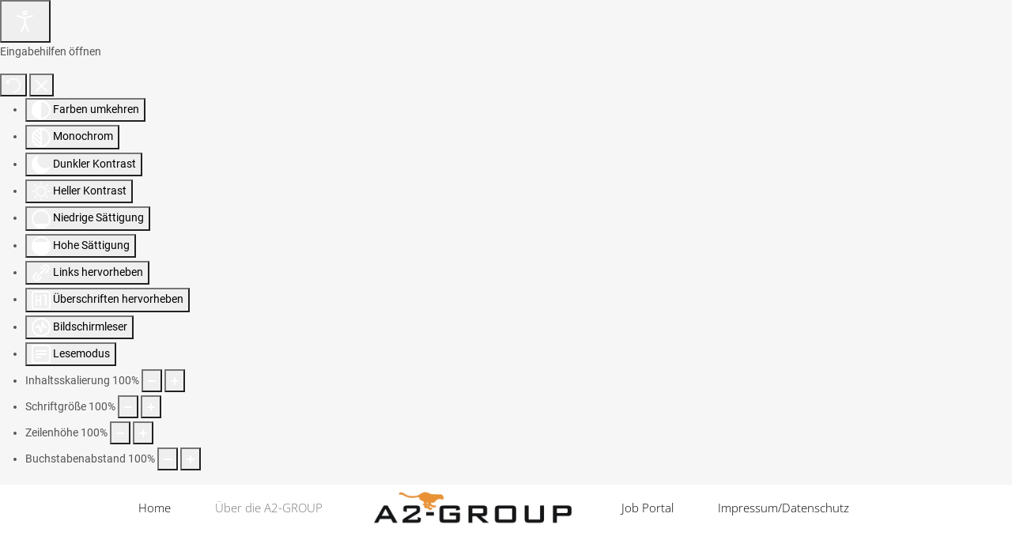

--- FILE ---
content_type: text/html; charset=utf-8
request_url: https://a2group.de/a2-group/unternehmensbereiche.html
body_size: 12543
content:
<!DOCTYPE html>
<html lang="de-de" dir="ltr" data-bs-theme="auto">

<head>
   <meta http-equiv="X-UA-Compatible" content="IE=edge" /><meta name="viewport" content="width=device-width, initial-scale=1" /><meta name="HandheldFriendly" content="true" /><meta name="mobile-web-app-capable" content="YES" /> <!-- document meta -->
   <meta charset="utf-8">
	<meta name="rights" content="Copyright by A2-GROUP KG">
	<meta name="author" content="A2-GROUP KG">
	<meta name="description" content="Die A2-GROUP KG verfügt über fünf Unternehmensbereiche, in denen wir uns spezialisiert haben, Direktvermittlung, Engineering, Office, Industrial und Medical.">
	<meta name="generator" content="Joomla! - Open Source Content Management">
	<title>A2-GROUP KG – Wissen, in welchen Bereichen man stark ist.....</title>
<link href="/images/A2-Group/branding/favicon-new.png?8d72d7" rel="shortcut icon" type="image/png" sizes="any">
	<!-- Deaktiviert von JT - ALDEF: <link href="https://fonts.gstatic.com?8d72d7" rel="preconnect"> -->
	<link href="/media/plg_system_jtaldef/index/css/1e34d4c4cb7e12e2695b2d5352eb9382.css?b098607e4169c6866e5cc29bcb396cf0" rel="stylesheet" data-jtaldef-processed="2.0.11"/>
	<link href="/media/plg_system_jtaldef/index/css/fontawesome-v7.0.0-all.css?56cd32b0a598f1dd29828b1065673d40" rel="stylesheet" data-jtaldef-processed="2.0.11"/>
	<link href="/media/astroid/css/debug.css?8d72d7" rel="stylesheet" data-jtaldef-processed="2.0.11"/>
	<link href="https://unpkg.com/lenis@1.3.8/dist/lenis.css?8d72d7" rel="stylesheet" data-jtaldef-processed="2.0.11"/>
	<link href="/media/templates/site/tp_interior/css/compiled-ce1409e8220a34b1305420f2eea11ce9.css?8d72d7" rel="stylesheet" data-jtaldef-processed="2.0.11"/>
	<link href="/media/templates/site/tp_interior/css/compiled-b2e35f19702fe788522545ed4d4ff345.css?8d72d7" rel="stylesheet" data-jtaldef-processed="2.0.11"/>
	<link href="/media/vendor/joomla-custom-elements/css/joomla-alert.min.css?0.4.1" rel="stylesheet" data-jtaldef-processed="2.0.11"/>
	<link href="https://a2group.de/plugins/system/uikit3/css/uikit.css" rel="stylesheet" data-jtaldef-processed="2.0.11">
	<link href="/plugins/system/djaccessibility/module/assets/css/accessibility.css?1.15" rel="stylesheet" data-jtaldef-processed="2.0.11">
	<link href="/media/plg_system_jtaldef/index/css/c2342ea7d512d121196595314563f5ed.css?2599e7cf9fb2fc506c395c83ed3a4e78" rel="stylesheet" data-jtaldef-processed="2.0.11">
	<style>#fi-61b9f1168f37cc48296773{margin-bottom:30px}@media (max-width: 575.98px) {#fi-61b9f1168f37cc48296773{margin-bottom:30px}}</style>
	<style>.djacc { font-family: Roboto, sans-serif; }</style>
	<style>.djacc--sticky.djacc-popup { margin: 20px 20px; }</style>
<script src="/media/vendor/jquery/js/jquery.min.js?3.7.1"></script>
	<script src="/media/astroid/js/jquery.easing.min.js?8d72d7"></script>
	<script src="/media/astroid/js/megamenu.min.js?8d72d7"></script>
	<script src="/media/astroid/js/jquery.hoverIntent.min.js?8d72d7"></script>
	<script src="/media/astroid/js/offcanvas.min.js?8d72d7"></script>
	<script src="/media/astroid/js/mobilemenu.min.js?8d72d7"></script>
	<script src="https://unpkg.com/lenis@1.3.8/dist/lenis.min.js?8d72d7"></script>
	<script src="/media/astroid/js/script.min.js?8d72d7"></script>
	<script src="/media/astroid/js/debug.min.js?8d72d7"></script>
	<script src="/media/mod_menu/js/menu.min.js?8d72d7" type="module"></script>
	<script type="application/json" class="joomla-script-options new">{"joomla.jtext":{"ERROR":"Fehler","MESSAGE":"Nachricht","NOTICE":"Hinweis","WARNING":"Warnung","JCLOSE":"Schließen","JOK":"OK","JOPEN":"Öffnen"},"system.paths":{"root":"","rootFull":"https:\/\/a2group.de\/","base":"","baseFull":"https:\/\/a2group.de\/"},"csrf.token":"20b1f20ae2411b7c871131ec35e53762"}</script>
	<script src="/media/system/js/core.min.js?a3d8f8"></script>
	<script src="/media/vendor/bootstrap/js/tab.min.js?5.3.8" type="module"></script>
	<script src="/media/system/js/messages.min.js?9a4811" type="module"></script>
	<script src="https://a2group.de/plugins/system/uikit3/js/uikit.js" data-jtaldef-processed="2.0.11"></script>
	<script src="https://a2group.de/plugins/system/uikit3/js/uikit-icons.js" data-jtaldef-processed="2.0.11"></script>
	<script src="/plugins/system/djaccessibility/module/assets/js/accessibility.min.js?1.15" data-jtaldef-processed="2.0.11"></script>
	<script>const initSmoothScrollingGSAP = () => {const lenis = new Lenis({duration: 0.367});lenis.on('scroll', ScrollTrigger.update);gsap.ticker.add((time)=>{lenis.raf(time * 1000)});gsap.ticker.lagSmoothing(0);};const initSmoothScrolling = () => {const lenis = new Lenis({duration: 0.367});function raf(time) {lenis.raf(time);requestAnimationFrame(raf);}requestAnimationFrame(raf);};if (typeof ScrollTrigger !== 'undefined') {initSmoothScrollingGSAP()} else {initSmoothScrolling()}</script>
	<script>var TEMPLATE_HASH = "ee63b93c43530093bb6b498884b57b52", ASTROID_COLOR_MODE ="auto";</script>
	<script type="application/ld+json">{"@context":"https://schema.org","@graph":[{"@type":"Organization","@id":"https://a2group.de/#/schema/Organization/base","name":"A2-GROUP KG","url":"https://a2group.de/"},{"@type":"WebSite","@id":"https://a2group.de/#/schema/WebSite/base","url":"https://a2group.de/","name":"A2-GROUP KG","publisher":{"@id":"https://a2group.de/#/schema/Organization/base"}},{"@type":"WebPage","@id":"https://a2group.de/#/schema/WebPage/base","url":"https://a2group.de/a2-group/unternehmensbereiche.html","name":"A2-GROUP KG – Wissen, in welchen Bereichen man stark ist.....","description":"Die A2-GROUP KG verfügt über fünf Unternehmensbereiche, in denen wir uns spezialisiert haben, Direktvermittlung, Engineering, Office, Industrial und Medical.","isPartOf":{"@id":"https://a2group.de/#/schema/WebSite/base"},"about":{"@id":"https://a2group.de/#/schema/Organization/base"},"inLanguage":"de-DE"},{"@type":"Article","@id":"https://a2group.de/#/schema/com_content/article/22","name":"Wissen, in welchen Bereichen man stark ist.....","headline":"Wissen, in welchen Bereichen man stark ist.....","inLanguage":"de-DE","isPartOf":{"@id":"https://a2group.de/#/schema/WebPage/base"}}]}</script>
	<script>new DJAccessibility( {"cms":"joomla","yootheme":false,"position":"sticky","mobile_position":"sticky","layout":"popup","mobile_layout":"popup","align_position_popup":"top right","align_position_toolbar":"top center","align_mobile_position":"bottom right","breakpoint":"767","direction":"top left","space":"1","version":"dmVyc2lvbnBybw==","speech_pitch":"1","speech_rate":"1","speech_volume":"1","ajax_url":"?option=com_ajax&plugin=Djaccessibility&format=raw"} )</script>
 <!-- joomla head -->
    <!-- head styles -->
    <!-- head scripts -->
</head> <!-- document head -->

<body class="site astroid-framework com-content view-article layout-default itemid-235 guest-user astroid-header-stacked-seperated unternehmensbereiche-alias tp-style-12 de-DE ltr"><section class="djacc djacc-container djacc-popup djacc--hidden djacc--dark djacc--top-right">
			<button class="djacc__openbtn djacc__openbtn--default" aria-label="Eingabehilfen öffnen" title="Eingabehilfen öffnen">
			<svg xmlns="http://www.w3.org/2000/svg" width="48" height="48" viewBox="0 0 48 48">
				<path d="M1480.443,27.01l-3.891-7.51-3.89,7.51a1,1,0,0,1-.89.54,1.073,1.073,0,0,1-.46-.11,1,1,0,0,1-.43-1.35l4.67-9V10.21l-8.81-2.34a1,1,0,1,1,.51-1.93l9.3,2.47,9.3-2.47a1,1,0,0,1,.509,1.93l-8.81,2.34V17.09l4.66,9a1,1,0,1,1-1.769.92ZM1473.583,3a3,3,0,1,1,3,3A3,3,0,0,1,1473.583,3Zm2,0a1,1,0,1,0,1-1A1,1,0,0,0,1475.583,3Z" transform="translate(-1453 10.217)" fill="#fff"/>
			</svg>
		</button>
		<div class="djacc__panel">
		<div class="djacc__header">
			<p class="djacc__title">Eingabehilfen öffnen</p>
			<button class="djacc__reset" aria-label="Zurücksetzen" title="Zurücksetzen">
				<svg xmlns="http://www.w3.org/2000/svg" width="18" height="18" viewBox="0 0 18 18">
					<path d="M9,18a.75.75,0,0,1,0-1.5,7.5,7.5,0,1,0,0-15A7.531,7.531,0,0,0,2.507,5.25H3.75a.75.75,0,0,1,0,1.5h-3A.75.75,0,0,1,0,6V3A.75.75,0,0,1,1.5,3V4.019A9.089,9.089,0,0,1,2.636,2.636,9,9,0,0,1,15.364,15.365,8.94,8.94,0,0,1,9,18Z" fill="#fff"/>
				</svg>
			</button>
			<button class="djacc__close" aria-label="Eingabehilfen schließen" title="Eingabehilfen schließen">
				<svg xmlns="http://www.w3.org/2000/svg" width="14.828" height="14.828" viewBox="0 0 14.828 14.828">
					<g transform="translate(-1842.883 -1004.883)">
						<line x2="12" y2="12" transform="translate(1844.297 1006.297)" fill="none" stroke="#fff" stroke-linecap="round" stroke-width="2"/>
						<line x1="12" y2="12" transform="translate(1844.297 1006.297)" fill="none" stroke="#fff" stroke-linecap="round" stroke-width="2"/>
					</g>
				</svg>
			</button>
		</div>
		<ul class="djacc__list">
			<li class="djacc__item djacc__item--contrast">
				<button class="djacc__btn djacc__btn--invert-colors" title="Farben umkehren">
					<svg xmlns="http://www.w3.org/2000/svg" width="24" height="24" viewBox="0 0 24 24">
						<g fill="none" stroke="#fff" stroke-width="2">
							<circle cx="12" cy="12" r="12" stroke="none"/>
							<circle cx="12" cy="12" r="11" fill="none"/>
						</g>
						<path d="M0,12A12,12,0,0,1,12,0V24A12,12,0,0,1,0,12Z" fill="#fff"/>
					</svg>
					<span class="djacc_btn-label">Farben umkehren</span>
				</button>
			</li>
			<li class="djacc__item djacc__item--contrast">
				<button class="djacc__btn djacc__btn--monochrome" title="Monochrom">
					<svg xmlns="http://www.w3.org/2000/svg" width="24" height="24" viewBox="0 0 24 24">
						<g fill="none" stroke="#fff" stroke-width="2">
							<circle cx="12" cy="12" r="12" stroke="none"/>
							<circle cx="12" cy="12" r="11" fill="none"/>
						</g>
						<line y2="21" transform="translate(12 1.5)" fill="none" stroke="#fff" stroke-linecap="round" stroke-width="2"/>
						<path d="M5.853,7.267a12.041,12.041,0,0,1,1.625-1.2l6.3,6.3v2.829Z" transform="translate(-0.778 -4.278)" fill="#fff"/>
						<path d="M3.2,6.333A12.006,12.006,0,0,1,4.314,4.622l9.464,9.464v2.829Z" transform="translate(-0.778)" fill="#fff"/>
						<path d="M1.823,10.959a11.953,11.953,0,0,1,.45-2.378l11.506,11.5v2.829Z" transform="translate(-0.778)" fill="#fff"/>
					</svg>
					<span class="djacc_btn-label">Monochrom</span>
				</button>
			</li>
			<li class="djacc__item djacc__item--contrast">
				<button class="djacc__btn djacc__btn--dark-contrast" title="Dunkler Kontrast">
					<svg xmlns="http://www.w3.org/2000/svg" width="24" height="24" viewBox="0 0 24 24">
						<path d="M12,27A12,12,0,0,1,9.638,3.232a10,10,0,0,0,14.13,14.13A12,12,0,0,1,12,27Z" transform="translate(0 -3.232)" fill="#fff"/>
					</svg>
					<span class="djacc_btn-label">Dunkler Kontrast</span>
				</button>
			</li>
			<li class="djacc__item djacc__item--contrast">
				<button class="djacc__btn djacc__btn--light-contrast" title="Heller Kontrast">
					<svg xmlns="http://www.w3.org/2000/svg" width="24" height="24" viewBox="0 0 32 32">
						<g transform="translate(7 7)" fill="none" stroke="#fff" stroke-width="2">
							<circle cx="9" cy="9" r="9" stroke="none"/>
							<circle cx="9" cy="9" r="8" fill="none"/>
						</g>
						<rect width="2" height="5" rx="1" transform="translate(15)" fill="#fff"/>
						<rect width="2" height="5" rx="1" transform="translate(26.607 3.979) rotate(45)" fill="#fff"/>
						<rect width="2" height="5" rx="1" transform="translate(32 15) rotate(90)" fill="#fff"/>
						<rect width="2" height="5" rx="1" transform="translate(28.021 26.607) rotate(135)" fill="#fff"/>
						<rect width="2" height="5" rx="1" transform="translate(15 27)" fill="#fff"/>
						<rect width="2" height="5" rx="1" transform="translate(7.515 23.071) rotate(45)" fill="#fff"/>
						<rect width="2" height="5" rx="1" transform="translate(5 15) rotate(90)" fill="#fff"/>
						<rect width="2" height="5" rx="1" transform="translate(8.929 7.515) rotate(135)" fill="#fff"/>
					</svg>
					<span class="djacc_btn-label">Heller Kontrast</span>
				</button>
			</li>
			
			<li class="djacc__item djacc__item--contrast">
				<button class="djacc__btn djacc__btn--low-saturation" title="Niedrige Sättigung">
					<svg xmlns="http://www.w3.org/2000/svg" width="24" height="24" viewBox="0 0 24 24">
						<g fill="none" stroke="#fff" stroke-width="2">
							<circle cx="12" cy="12" r="12" stroke="none"/>
							<circle cx="12" cy="12" r="11" fill="none"/>
						</g>
						<path d="M0,12A12,12,0,0,1,6,1.6V22.394A12,12,0,0,1,0,12Z" transform="translate(0 24) rotate(-90)" fill="#fff"/>
					</svg>
					<span class="djacc_btn-label">Niedrige Sättigung</span>
				</button>
			</li>
			<li class="djacc__item djacc__item--contrast">
				<button class="djacc__btn djacc__btn--high-saturation" title="Hohe Sättigung">
					<svg xmlns="http://www.w3.org/2000/svg" width="24" height="24" viewBox="0 0 24 24">
						<g fill="none" stroke="#fff" stroke-width="2">
							<circle cx="12" cy="12" r="12" stroke="none"/>
							<circle cx="12" cy="12" r="11" fill="none"/>
						</g>
						<path d="M0,12A12.006,12.006,0,0,1,17,1.088V22.911A12.006,12.006,0,0,1,0,12Z" transform="translate(0 24) rotate(-90)" fill="#fff"/>
					</svg>
					<span class="djacc_btn-label">Hohe Sättigung</span>
				</button>
			</li>
			<li class="djacc__item">
				<button class="djacc__btn djacc__btn--highlight-links" title="Links hervorheben">
					<svg xmlns="http://www.w3.org/2000/svg" width="24" height="24" viewBox="0 0 24 24">
						<rect width="24" height="24" fill="none"/>
						<path d="M3.535,21.92a5.005,5.005,0,0,1,0-7.071L6.364,12.02a1,1,0,0,1,1.415,1.413L4.95,16.263a3,3,0,0,0,4.243,4.243l2.828-2.828h0a1,1,0,1,1,1.414,1.415L10.607,21.92a5,5,0,0,1-7.072,0Zm2.829-2.828a1,1,0,0,1,0-1.415L17.678,6.364a1,1,0,1,1,1.415,1.414L7.779,19.092a1,1,0,0,1-1.415,0Zm11.314-5.657a1,1,0,0,1,0-1.413l2.829-2.829A3,3,0,1,0,16.263,4.95L13.436,7.777h0a1,1,0,0,1-1.414-1.414l2.828-2.829a5,5,0,1,1,7.071,7.071l-2.828,2.828a1,1,0,0,1-1.415,0Z" transform="translate(-0.728 -0.728)" fill="#fff"/>
					</svg>
					<span class="djacc_btn-label">Links hervorheben</span>
				</button>
			</li>
			<li class="djacc__item">
				<button class="djacc__btn djacc__btn--highlight-titles" title="Überschriften hervorheben">
					<svg xmlns="http://www.w3.org/2000/svg" width="24" height="24" viewBox="0 0 24 24">
						<rect width="2" height="14" rx="1" transform="translate(5 5)" fill="#fff"/>
						<rect width="2" height="14" rx="1" transform="translate(10 5)" fill="#fff"/>
						<rect width="2" height="14" rx="1" transform="translate(17 5)" fill="#fff"/>
						<rect width="2" height="7" rx="1" transform="translate(12 11) rotate(90)" fill="#fff"/>
						<rect width="2" height="5" rx="1" transform="translate(19 5) rotate(90)" fill="#fff"/>
						<g fill="none" stroke="#fff" stroke-width="2">
							<rect width="24" height="24" rx="4" stroke="none"/>
							<rect x="1" y="1" width="22" height="22" rx="3" fill="none"/>
						</g>
					</svg>
					<span class="djacc_btn-label">Überschriften hervorheben</span>
				</button>
			</li>
			<li class="djacc__item">
				<button class="djacc__btn djacc__btn--screen-reader" title="Bildschirmleser">
					<svg xmlns="http://www.w3.org/2000/svg" width="24" height="24" viewBox="0 0 24 24">
						<g fill="none" stroke="#fff" stroke-width="2">
							<circle cx="12" cy="12" r="12" stroke="none"/>
							<circle cx="12" cy="12" r="11" fill="none"/>
						</g>
						<path d="M2907.964,170h1.91l1.369-2.584,2.951,8.363,2.5-11.585L2919,170h2.132" transform="translate(-2902.548 -158)" fill="none" stroke="#fff" stroke-linecap="round" stroke-linejoin="round" stroke-width="2"/>
					</svg>
					<span class="djacc_btn-label">Bildschirmleser</span>
				</button>
			</li>
			<li class="djacc__item">
				<button class="djacc__btn djacc__btn--read-mode" title="Lesemodus" data-label="Disable Read mode">
					<svg xmlns="http://www.w3.org/2000/svg" width="24" height="24" viewBox="0 0 24 24">
						<g fill="none" stroke="#fff" stroke-width="2">
							<rect width="24" height="24" rx="4" stroke="none"/>
							<rect x="1" y="1" width="22" height="22" rx="3" fill="none"/>
						</g>
						<rect width="14" height="2" rx="1" transform="translate(5 7)" fill="#fff"/>
						<rect width="14" height="2" rx="1" transform="translate(5 11)" fill="#fff"/>
						<rect width="7" height="2" rx="1" transform="translate(5 15)" fill="#fff"/>
					</svg>
					<span class="djacc_btn-label">Lesemodus</span>
				</button>
			</li>
			<li class="djacc__item djacc__item--full">
				<span class="djacc__arrows djacc__arrows--zoom">
					<span class="djacc__label">Inhaltsskalierung</span>
					<span class="djacc__bar"></span>
					<span class="djacc__size">100<span class="djacc__percent">%</span></span>
					<button class="djacc__dec" aria-label="Inhaltsgröße verringern" title="Inhaltsgröße verringern">
						<svg xmlns="http://www.w3.org/2000/svg" width="10" height="2" viewBox="0 0 10 2">
							<g transform="translate(1 1)">
								<line x1="8" fill="none" stroke="#fff" stroke-linecap="round" stroke-width="2"/>
							</g>
						</svg>
					</button>
					<button class="djacc__inc" aria-label="Inhaltsgröße erhöhen" title="Inhaltsgröße erhöhen">
						<svg xmlns="http://www.w3.org/2000/svg" width="10" height="10" viewBox="0 0 10 10">
							<g transform="translate(1 1)">
								<line y2="8" transform="translate(4)" fill="none" stroke="#fff" stroke-linecap="round" stroke-width="2"/>
								<line x1="8" transform="translate(0 4)" fill="none" stroke="#fff" stroke-linecap="round" stroke-width="2"/>
							</g>
						</svg>
					</button>
				</span>
			</li>
			<li class="djacc__item djacc__item--full">
				<span class="djacc__arrows djacc__arrows--font-size">
					<span class="djacc__label">Schriftgröße</span>
					<span class="djacc__bar"></span>
					<span class="djacc__size">100<span class="djacc__percent">%</span></span>
					<button class="djacc__dec" aria-label="Schriftgröße verringern" title="Schriftgröße verringern">
						<svg xmlns="http://www.w3.org/2000/svg" width="10" height="2" viewBox="0 0 10 2">
							<g transform="translate(1 1)">
								<line x1="8" fill="none" stroke="#fff" stroke-linecap="round" stroke-width="2"/>
							</g>
						</svg>
					</button>
					<button class="djacc__inc" aria-label="Schriftgröße vergrößern" title="Schriftgröße vergrößern">
						<svg xmlns="http://www.w3.org/2000/svg" width="10" height="10" viewBox="0 0 10 10">
							<g transform="translate(1 1)">
								<line y2="8" transform="translate(4)" fill="none" stroke="#fff" stroke-linecap="round" stroke-width="2"/>
								<line x1="8" transform="translate(0 4)" fill="none" stroke="#fff" stroke-linecap="round" stroke-width="2"/>
							</g>
						</svg>
					</button>
				</span>
			</li>
			<li class="djacc__item djacc__item--full">
				<span class="djacc__arrows djacc__arrows--line-height">
					<span class="djacc__label">Zeilenhöhe</span>
					<span class="djacc__bar"></span>
					<span class="djacc__size">100<span class="djacc__percent">%</span></span>
					<button class="djacc__dec" aria-label="Zeilenhöhe verringern" title="Zeilenhöhe verringern">
						<svg xmlns="http://www.w3.org/2000/svg" width="10" height="2" viewBox="0 0 10 2">
							<g transform="translate(1 1)">
								<line x1="8" fill="none" stroke="#fff" stroke-linecap="round" stroke-width="2"/>
							</g>
						</svg>
					</button>
					<button class="djacc__inc" aria-label="Zeilenhöhe vergrößern" title="Zeilenhöhe vergrößern">
						<svg xmlns="http://www.w3.org/2000/svg" width="10" height="10" viewBox="0 0 10 10">
							<g transform="translate(1 1)">
								<line y2="8" transform="translate(4)" fill="none" stroke="#fff" stroke-linecap="round" stroke-width="2"/>
								<line x1="8" transform="translate(0 4)" fill="none" stroke="#fff" stroke-linecap="round" stroke-width="2"/>
							</g>
						</svg>
					</button>
				</span>
			</li>
			<li class="djacc__item djacc__item--full">
				<span class="djacc__arrows djacc__arrows--letter-spacing">
					<span class="djacc__label">Buchstabenabstand</span>
					<span class="djacc__bar"></span>
					<span class="djacc__size">100<span class="djacc__percent">%</span></span>
					<button class="djacc__dec" aria-label="Buchstabvenabstand verringern" title="Buchstabvenabstand verringern">
						<svg xmlns="http://www.w3.org/2000/svg" width="10" height="2" viewBox="0 0 10 2">
							<g transform="translate(1 1)">
								<line x1="8" fill="none" stroke="#fff" stroke-linecap="round" stroke-width="2"/>
							</g>
						</svg>
					</button>
					<button class="djacc__inc" aria-label="Buchstabenabstand erhöhen" title="Buchstabenabstand erhöhen">
						<svg xmlns="http://www.w3.org/2000/svg" width="10" height="10" viewBox="0 0 10 10">
							<g transform="translate(1 1)">
								<line y2="8" transform="translate(4)" fill="none" stroke="#fff" stroke-linecap="round" stroke-width="2"/>
								<line x1="8" transform="translate(0 4)" fill="none" stroke="#fff" stroke-linecap="round" stroke-width="2"/>
							</g>
						</svg>
					</button>
				</span>
			</li>
					</ul>
			</div>
</section>
   <!-- astroid container -->
<div class="astroid-container">
        <!-- astroid content -->
    <div class="astroid-content">
                <!-- astroid layout -->
        <div class="astroid-layout astroid-layout-wide">
                        <!-- astroid wrapper -->
            <div class="astroid-wrapper">
                                <div class="astroid-section astroid-header-section" id="hs-i0r950axa"><div class="astroid-row row no-gutters gx-0" id="ar-rruz47iv5"><div class="astroid-column col-lg-12" id="ac-m3l819ab3"><div class="astroid-module-position" id="h-tmj7xjtce"><header id="astroid-header" class="astroid-header astroid-stacked-header astroid-stacked-seperated-header">
   <div class="d-flex">
      <div class="header-stacked-section d-flex justify-content-between flex-column w-100">
                     <div data-megamenu data-megamenu-class=".has-megamenu" data-megamenu-content-class=".megamenu-container" data-dropdown-arrow="true" data-header-offset="true" data-transition-speed="300" data-megamenu-animation="fade" data-easing="linear" data-astroid-trigger="hover" data-megamenu-submenu-class=".nav-submenu" class="astroid-stacked-seperated-menu header-stacked-inner w-100 d-flex justify-content-center">
               <div class="d-flex d-lg-none justify-content-start"><div class="header-mobilemenu-trigger burger-menu-button align-self-center" data-offcanvas="#astroid-mobilemenu" data-effect="mobilemenu-slide"><button aria-label="Mobile Menu Toggle" class="button" type="button"><span class="box"><span class="inner"><span class="visually-hidden">Mobile Menu Toggle</span></span></span></button></div></div><div class="d-flex w-100 align-items-center justify-content-center"><div class="d-lg-none"><!-- logo starts -->
    <!-- image logo starts -->
        <div class="logo-wrapper astroid-logo">
                <a target="_self" class="astroid-logo astroid-logo-image d-flex align-items-center" href="https://a2group.de/" aria-label="A2-GROUP KG">
                                <img src="https://a2group.de/images/A2-Group/branding/A2-GROUPLogoklein.png" alt="A2-GROUP KG" class="astroid-logo-default" />                                    
            <img src="https://a2group.de/images/A2-Group/branding/A2-GROUPLogomini.png" alt="A2-GROUP KG" class="astroid-logo-mobile" />                            </a>
            </div>
    <!-- image logo ends -->
<!-- logo ends --></div><nav class=" astroid-nav-wraper align-self-center px-2 d-none d-lg-block w-100" aria-label="stacked menu"><ul class="nav astroid-nav justify-content-center d-flex align-items-center"><li data-position="right" class="nav-item nav-item-id-101 nav-item-level-1 nav-item-default"><!--menu link starts-->
<a href="/" title="Home" class="as-menu-item nav-link-item-id-101 nav-link item-link-component item-level-1" data-drop-action="hover">
   <span class="nav-title">
               <i class="fas fa-home"></i>
                                          <span class="nav-title-text">Home</span>                              </span>
   </a>
<!--menu link ends--></li><li data-position="right" class="nav-item nav-item-id-102 nav-item-level-1 nav-item-active nav-item-deeper nav-item-parent has-megamenu nav-item-dropdown"><!--menu link starts-->
<a href="#" title="Über die A2-GROUP" class="as-menu-item nav-link-item-id-102 nav-link active megamenu-item-link item-link-heading item-level-1" data-drop-action="hover">
   <span class="nav-title">
               <i class="fab fa-accusoft"></i>
                                          <span class="nav-title-text">Über die A2-GROUP</span>                                                <i class="fas fa-chevron-down nav-item-caret"></i>
                  </span>
   </a>
<!--menu link ends--><div class="megamenu-container nav-submenu-container nav-item-level-1"><ul class="nav-submenu" style="width:250px"><li data-position="right" class="nav-item-submenu nav-item-id-278 nav-item-level-2"><!--menu link starts-->
<a href="/job-portal.html" title="Job Portal" class="as-menu-item nav-link-item-id-278 item-link-alias item-level-2" data-drop-action="hover">
   <span class="nav-title">
                                          <span class="nav-title-text">Job Portal</span>                              </span>
   </a>
<!--menu link ends--></li><li data-position="right" class="nav-item-submenu nav-item-id-237 nav-item-level-2"><!--menu link starts-->
<a href="/fuer-bewerber.html" title="Für Bewerber/innen" class="as-menu-item nav-link-item-id-237 item-link-alias item-level-2" data-drop-action="hover">
   <span class="nav-title">
                                          <span class="nav-title-text">Für Bewerber/innen</span>                              </span>
   </a>
<!--menu link ends--></li><li data-position="left" class="nav-item-submenu nav-item-id-542 nav-item-level-2"><!--menu link starts-->
<a href="/personalbedarf-melden.html" title="Personalbedarf melden" class="as-menu-item nav-link-item-id-542 item-link-alias item-level-2" data-drop-action="hover">
   <span class="nav-title">
                                          <span class="nav-title-text">Personalbedarf melden</span>                              </span>
   </a>
<!--menu link ends--></li><li data-position="right" class="nav-item-submenu nav-item-id-236 nav-item-level-2"><!--menu link starts-->
<a href="/fuer-unternehmen.html" title="Für Unternehmen" class="as-menu-item nav-link-item-id-236 item-link-alias item-level-2" data-drop-action="hover">
   <span class="nav-title">
                                          <span class="nav-title-text">Für Unternehmen</span>                              </span>
   </a>
<!--menu link ends--></li><li data-position="right" class="nav-item-submenu nav-item-id-235 nav-item-level-2 nav-item-current nav-item-active"><!--menu link starts-->
<a href="/unternehmensbereiche.html" title="Unternehmensbereiche" class="as-menu-item nav-link-item-id-235 active item-link-alias item-level-2" data-drop-action="hover">
   <span class="nav-title">
                                          <span class="nav-title-text">Unternehmensbereiche</span>                              </span>
   </a>
<!--menu link ends--></li><li data-position="right" class="nav-item-submenu nav-item-id-103 nav-item-level-2 nav-item-divider nav-item-deeper nav-item-parent nav-item-dropdown"><!--menu link starts-->
<a href="#" title="Was die A2-GROUP ausmacht" class="as-menu-item nav-link-item-id-103 megamenu-item-link item-link-separator item-level-2" data-drop-action="hover">
   <span class="nav-title">
                                          <span class="nav-title-text">Was die A2-GROUP ausmacht</span>                                    <i class="fas fa-chevron-right nav-item-caret"></i>
         </span>
   </a>
<!--menu link ends--><ul class="nav-submenu" style="width:250px"><li data-position="right" class="nav-item-submenu nav-item-id-113 nav-item-level-3"><!--menu link starts-->
<a href="/was-die-a2-group-ausmacht/a2-praesenz.html" title="A2-Präsenz" class="as-menu-item nav-link-item-id-113 item-link-alias item-level-3" data-drop-action="hover">
   <span class="nav-title">
               <i class="fas fa-mobile-screen"></i>
                                          <span class="nav-title-text">A2-Präsenz</span>                              </span>
         <small class="nav-subtitle">Zur richtigen Zeit, am richtigem Ort.</small>
   </a>
<!--menu link ends--></li><li data-position="right" class="nav-item-submenu nav-item-id-122 nav-item-level-3"><!--menu link starts-->
<a href="/was-die-a2-group-ausmacht/a2-qualitaet.html" title="A2-Qualität" class="as-menu-item nav-link-item-id-122 item-link-alias item-level-3" data-drop-action="hover">
   <span class="nav-title">
               <i class="far fa-thumbs-up"></i>
                                          <span class="nav-title-text">A2-Qualität</span>                              </span>
         <small class="nav-subtitle">Wir übertreffen an uns gestellte Anforderungen.</small>
   </a>
<!--menu link ends--></li><li data-position="right" class="nav-item-submenu nav-item-id-123 nav-item-level-3"><!--menu link starts-->
<a href="/was-die-a2-group-ausmacht/a2-multiplikator.html" title="A2-Multiplikator" class="as-menu-item nav-link-item-id-123 item-link-alias item-level-3" data-drop-action="hover">
   <span class="nav-title">
               <i class="far fa-clone"></i>
                                          <span class="nav-title-text">A2-Multiplikator</span>                              </span>
         <small class="nav-subtitle">Chancen mit nur einem Kontakt multiplizieren.</small>
   </a>
<!--menu link ends--></li><li data-position="right" class="nav-item-submenu nav-item-id-104 nav-item-level-3"><!--menu link starts-->
<a href="/was-die-a2-group-ausmacht/a2-instrumente.html" title="A2-Instrumente" class="as-menu-item nav-link-item-id-104 item-link-alias item-level-3" data-drop-action="hover">
   <span class="nav-title">
               <i class="fas fa-hammer"></i>
                                          <span class="nav-title-text">A2-Instrumente</span>                              </span>
         <small class="nav-subtitle">Die richtigen Werkzeuge für Ihren Erfolg.</small>
   </a>
<!--menu link ends--></li></ul></li><li data-position="right" class="nav-item-submenu nav-item-id-239 nav-item-level-2"><!--menu link starts-->
<a href="/gvp-tarifbroschuere.html" title="GVP-Tarifbroschüre" class="as-menu-item nav-link-item-id-239 item-link-alias item-level-2" data-drop-action="hover">
   <span class="nav-title">
                                          <span class="nav-title-text">GVP-Tarifbroschüre</span>                              </span>
   </a>
<!--menu link ends--></li><li data-position="right" class="nav-item-submenu nav-item-id-231 nav-item-level-2"><!--menu link starts-->
<a href="/kontakt.html" title="Kontakt / Map" class="as-menu-item nav-link-item-id-231 item-link-alias item-level-2" data-drop-action="hover">
   <span class="nav-title">
                                          <span class="nav-title-text">Kontakt / Map</span>                              </span>
   </a>
<!--menu link ends--></li><li data-position="right" class="nav-item-submenu nav-item-id-290 nav-item-level-2"><!--menu link starts-->
<a href="https://a2group.de/images/A2-GROUP_KG_in_1_Minute.mp4" title="Die A2-GROUP in nur 1 Minute" class="as-menu-item nav-link-item-id-290 item-link-url item-level-2" target="_blank" rel="noopener noreferrer" data-drop-action="hover">
   <span class="nav-title">
                                          <span class="nav-title-text">Die A2-GROUP in nur 1 Minute</span>                              </span>
   </a>
<!--menu link ends--></li></ul></div></li><li class="nav-item nav-stacked-logo text-center px-4"><!-- logo starts -->
    <!-- image logo starts -->
        <div class="logo-wrapper astroid-logo">
                <a target="_self" class="astroid-logo astroid-logo-image d-flex align-items-center" href="https://a2group.de/" aria-label="A2-GROUP KG">
                                <img src="https://a2group.de/images/A2-Group/branding/A2-GROUPLogoklein.png" alt="A2-GROUP KG" class="astroid-logo-default" />                                    
            <img src="https://a2group.de/images/A2-Group/branding/A2-GROUPLogomini.png" alt="A2-GROUP KG" class="astroid-logo-mobile" />                            </a>
            </div>
    <!-- image logo ends -->
<!-- logo ends --></li><li data-position="right" class="nav-item nav-item-id-127 nav-item-level-1"><!--menu link starts-->
<a href="/job-portal.html" title="Job Portal" class="as-menu-item nav-link-item-id-127 nav-link item-link-alias item-level-1" data-drop-action="hover">
   <span class="nav-title">
               <i class="fas fa-cog"></i>
                                          <span class="nav-title-text">Job Portal</span>                              </span>
   </a>
<!--menu link ends--></li><li data-position="right" class="nav-item nav-item-id-129 nav-item-level-1 nav-item-deeper nav-item-parent has-megamenu nav-item-dropdown"><!--menu link starts-->
<a href="#" title="Impressum/Datenschutz" class="as-menu-item nav-link-item-id-129 nav-link megamenu-item-link item-link-heading item-level-1" data-drop-action="hover">
   <span class="nav-title">
               <i class="fab fa-joomla"></i>
                                          <span class="nav-title-text">Impressum/Datenschutz</span>                                                <i class="fas fa-chevron-down nav-item-caret"></i>
                  </span>
   </a>
<!--menu link ends--><div class="megamenu-container nav-submenu-container nav-item-level-1"><ul class="nav-submenu" style="width:250px"><li data-position="right" class="nav-item-submenu nav-item-id-242 nav-item-level-2"><!--menu link starts-->
<a href="/impressum-datenschutz/impressum.html" title="Impressum" class="as-menu-item nav-link-item-id-242 item-link-component item-level-2" data-drop-action="hover">
   <span class="nav-title">
                                          <span class="nav-title-text">Impressum</span>                              </span>
   </a>
<!--menu link ends--></li><li data-position="right" class="nav-item-submenu nav-item-id-243 nav-item-level-2"><!--menu link starts-->
<a href="/impressum-datenschutz/datenschutzerklaerung.html" title="Datenschutzerklärung" class="as-menu-item nav-link-item-id-243 item-link-component item-level-2" data-drop-action="hover">
   <span class="nav-title">
                                          <span class="nav-title-text">Datenschutzerklärung</span>                              </span>
   </a>
<!--menu link ends--></li></ul></div></li></ul></nav></div>                   <div class="d-flex min-w-30 justify-content-end offcanvas-button offcanvasRight">                   <div class="header-offcanvas-trigger burger-menu-button align-self-center d-block d-xl-none" data-offcanvas="#astroid-offcanvas" data-effect="st-effect-2" data-direction="offcanvasDirRight">
    <button type="button" aria-label="Off-Canvas Toggle" class="button">
        <span class="box">
            <span class="inner"><span class="visually-hidden">Off-Canvas Toggle</span></span>
        </span>
    </button>
</div>                   </div>                           </div>
                  </div>
   </div>
</header><!-- header starts -->
<header id="astroid-sticky-header" class="astroid-header astroid-header-sticky header-sticky-desktop header-static-mobile header-static-tablet d-none" data-megamenu data-megamenu-class=".has-megamenu" data-megamenu-content-class=".megamenu-container" data-dropdown-arrow="true" data-header-offset="true" data-transition-speed="300" data-megamenu-animation="fade" data-easing="linear" data-astroid-trigger="hover" data-megamenu-submenu-class=".nav-submenu">
   <div class="container d-flex flex-row justify-content-between">
      <div class="d-flex d-lg-none justify-content-start"><div class="header-mobilemenu-trigger burger-menu-button align-self-center" data-offcanvas="#astroid-mobilemenu" data-effect="mobilemenu-slide"><button aria-label="Mobile Menu Toggle" class="button" type="button"><span class="box"><span class="inner"><span class="visually-hidden">Mobile Menu Toggle</span></span></span></button></div></div>      <div class="header-left-section d-flex justify-content-start">
                    <!-- logo starts -->
    <!-- image logo starts -->
        <div class="logo-wrapper astroid-logo">
                <a target="_self" class="astroid-logo astroid-logo-image d-flex align-items-center" href="https://a2group.de/" aria-label="A2-GROUP KG">
                                            <img src="https://a2group.de/images/A2-Group/branding/A2-GROUPLogomini.png" alt="A2-GROUP KG" class="astroid-logo-sticky" />                        
            <img src="https://a2group.de/images/A2-Group/branding/A2-GROUPLogomini.png" alt="A2-GROUP KG" class="astroid-logo-mobile" />                            </a>
            </div>
    <!-- image logo ends -->
<!-- logo ends -->               </div>
                           <div class="header-right-section as-gutter-x-xl@lg d-flex min-w-30 justify-content-end flex-lg-grow-1">
            <nav class=" astroid-nav-wraper align-self-center px-3 d-none d-lg-block ml-auto" aria-label="sticky menu"><ul class="nav astroid-nav d-none d-lg-flex"><li data-position="right" class="nav-item nav-item-id-101 nav-item-level-1 nav-item-default"><!--menu link starts-->
<a href="/" title="Home" class="as-menu-item nav-link-item-id-101 nav-link item-link-component item-level-1" data-drop-action="hover">
   <span class="nav-title">
               <i class="fas fa-home"></i>
                                          <span class="nav-title-text">Home</span>                              </span>
   </a>
<!--menu link ends--></li><li data-position="right" class="nav-item nav-item-id-102 nav-item-level-1 nav-item-active nav-item-deeper nav-item-parent has-megamenu nav-item-dropdown"><!--menu link starts-->
<a href="#" title="Über die A2-GROUP" class="as-menu-item nav-link-item-id-102 nav-link active megamenu-item-link item-link-heading item-level-1" data-drop-action="hover">
   <span class="nav-title">
               <i class="fab fa-accusoft"></i>
                                          <span class="nav-title-text">Über die A2-GROUP</span>                                                <i class="fas fa-chevron-down nav-item-caret"></i>
                  </span>
   </a>
<!--menu link ends--><div class="megamenu-container nav-submenu-container nav-item-level-1"><ul class="nav-submenu" style="width:250px"><li data-position="right" class="nav-item-submenu nav-item-id-278 nav-item-level-2"><!--menu link starts-->
<a href="/job-portal.html" title="Job Portal" class="as-menu-item nav-link-item-id-278 item-link-alias item-level-2" data-drop-action="hover">
   <span class="nav-title">
                                          <span class="nav-title-text">Job Portal</span>                              </span>
   </a>
<!--menu link ends--></li><li data-position="right" class="nav-item-submenu nav-item-id-237 nav-item-level-2"><!--menu link starts-->
<a href="/fuer-bewerber.html" title="Für Bewerber/innen" class="as-menu-item nav-link-item-id-237 item-link-alias item-level-2" data-drop-action="hover">
   <span class="nav-title">
                                          <span class="nav-title-text">Für Bewerber/innen</span>                              </span>
   </a>
<!--menu link ends--></li><li data-position="left" class="nav-item-submenu nav-item-id-542 nav-item-level-2"><!--menu link starts-->
<a href="/personalbedarf-melden.html" title="Personalbedarf melden" class="as-menu-item nav-link-item-id-542 item-link-alias item-level-2" data-drop-action="hover">
   <span class="nav-title">
                                          <span class="nav-title-text">Personalbedarf melden</span>                              </span>
   </a>
<!--menu link ends--></li><li data-position="right" class="nav-item-submenu nav-item-id-236 nav-item-level-2"><!--menu link starts-->
<a href="/fuer-unternehmen.html" title="Für Unternehmen" class="as-menu-item nav-link-item-id-236 item-link-alias item-level-2" data-drop-action="hover">
   <span class="nav-title">
                                          <span class="nav-title-text">Für Unternehmen</span>                              </span>
   </a>
<!--menu link ends--></li><li data-position="right" class="nav-item-submenu nav-item-id-235 nav-item-level-2 nav-item-current nav-item-active"><!--menu link starts-->
<a href="/unternehmensbereiche.html" title="Unternehmensbereiche" class="as-menu-item nav-link-item-id-235 active item-link-alias item-level-2" data-drop-action="hover">
   <span class="nav-title">
                                          <span class="nav-title-text">Unternehmensbereiche</span>                              </span>
   </a>
<!--menu link ends--></li><li data-position="right" class="nav-item-submenu nav-item-id-103 nav-item-level-2 nav-item-divider nav-item-deeper nav-item-parent nav-item-dropdown"><!--menu link starts-->
<a href="#" title="Was die A2-GROUP ausmacht" class="as-menu-item nav-link-item-id-103 megamenu-item-link item-link-separator item-level-2" data-drop-action="hover">
   <span class="nav-title">
                                          <span class="nav-title-text">Was die A2-GROUP ausmacht</span>                                    <i class="fas fa-chevron-right nav-item-caret"></i>
         </span>
   </a>
<!--menu link ends--><ul class="nav-submenu" style="width:250px"><li data-position="right" class="nav-item-submenu nav-item-id-113 nav-item-level-3"><!--menu link starts-->
<a href="/was-die-a2-group-ausmacht/a2-praesenz.html" title="A2-Präsenz" class="as-menu-item nav-link-item-id-113 item-link-alias item-level-3" data-drop-action="hover">
   <span class="nav-title">
               <i class="fas fa-mobile-screen"></i>
                                          <span class="nav-title-text">A2-Präsenz</span>                              </span>
         <small class="nav-subtitle">Zur richtigen Zeit, am richtigem Ort.</small>
   </a>
<!--menu link ends--></li><li data-position="right" class="nav-item-submenu nav-item-id-122 nav-item-level-3"><!--menu link starts-->
<a href="/was-die-a2-group-ausmacht/a2-qualitaet.html" title="A2-Qualität" class="as-menu-item nav-link-item-id-122 item-link-alias item-level-3" data-drop-action="hover">
   <span class="nav-title">
               <i class="far fa-thumbs-up"></i>
                                          <span class="nav-title-text">A2-Qualität</span>                              </span>
         <small class="nav-subtitle">Wir übertreffen an uns gestellte Anforderungen.</small>
   </a>
<!--menu link ends--></li><li data-position="right" class="nav-item-submenu nav-item-id-123 nav-item-level-3"><!--menu link starts-->
<a href="/was-die-a2-group-ausmacht/a2-multiplikator.html" title="A2-Multiplikator" class="as-menu-item nav-link-item-id-123 item-link-alias item-level-3" data-drop-action="hover">
   <span class="nav-title">
               <i class="far fa-clone"></i>
                                          <span class="nav-title-text">A2-Multiplikator</span>                              </span>
         <small class="nav-subtitle">Chancen mit nur einem Kontakt multiplizieren.</small>
   </a>
<!--menu link ends--></li><li data-position="right" class="nav-item-submenu nav-item-id-104 nav-item-level-3"><!--menu link starts-->
<a href="/was-die-a2-group-ausmacht/a2-instrumente.html" title="A2-Instrumente" class="as-menu-item nav-link-item-id-104 item-link-alias item-level-3" data-drop-action="hover">
   <span class="nav-title">
               <i class="fas fa-hammer"></i>
                                          <span class="nav-title-text">A2-Instrumente</span>                              </span>
         <small class="nav-subtitle">Die richtigen Werkzeuge für Ihren Erfolg.</small>
   </a>
<!--menu link ends--></li></ul></li><li data-position="right" class="nav-item-submenu nav-item-id-239 nav-item-level-2"><!--menu link starts-->
<a href="/gvp-tarifbroschuere.html" title="GVP-Tarifbroschüre" class="as-menu-item nav-link-item-id-239 item-link-alias item-level-2" data-drop-action="hover">
   <span class="nav-title">
                                          <span class="nav-title-text">GVP-Tarifbroschüre</span>                              </span>
   </a>
<!--menu link ends--></li><li data-position="right" class="nav-item-submenu nav-item-id-231 nav-item-level-2"><!--menu link starts-->
<a href="/kontakt.html" title="Kontakt / Map" class="as-menu-item nav-link-item-id-231 item-link-alias item-level-2" data-drop-action="hover">
   <span class="nav-title">
                                          <span class="nav-title-text">Kontakt / Map</span>                              </span>
   </a>
<!--menu link ends--></li><li data-position="right" class="nav-item-submenu nav-item-id-290 nav-item-level-2"><!--menu link starts-->
<a href="https://a2group.de/images/A2-GROUP_KG_in_1_Minute.mp4" title="Die A2-GROUP in nur 1 Minute" class="as-menu-item nav-link-item-id-290 item-link-url item-level-2" target="_blank" rel="noopener noreferrer" data-drop-action="hover">
   <span class="nav-title">
                                          <span class="nav-title-text">Die A2-GROUP in nur 1 Minute</span>                              </span>
   </a>
<!--menu link ends--></li></ul></div></li><li data-position="right" class="nav-item nav-item-id-127 nav-item-level-1"><!--menu link starts-->
<a href="/job-portal.html" title="Job Portal" class="as-menu-item nav-link-item-id-127 nav-link item-link-alias item-level-1" data-drop-action="hover">
   <span class="nav-title">
               <i class="fas fa-cog"></i>
                                          <span class="nav-title-text">Job Portal</span>                              </span>
   </a>
<!--menu link ends--></li><li data-position="right" class="nav-item nav-item-id-129 nav-item-level-1 nav-item-deeper nav-item-parent has-megamenu nav-item-dropdown"><!--menu link starts-->
<a href="#" title="Impressum/Datenschutz" class="as-menu-item nav-link-item-id-129 nav-link megamenu-item-link item-link-heading item-level-1" data-drop-action="hover">
   <span class="nav-title">
               <i class="fab fa-joomla"></i>
                                          <span class="nav-title-text">Impressum/Datenschutz</span>                                                <i class="fas fa-chevron-down nav-item-caret"></i>
                  </span>
   </a>
<!--menu link ends--><div class="megamenu-container nav-submenu-container nav-item-level-1"><ul class="nav-submenu" style="width:250px"><li data-position="right" class="nav-item-submenu nav-item-id-242 nav-item-level-2"><!--menu link starts-->
<a href="/impressum-datenschutz/impressum.html" title="Impressum" class="as-menu-item nav-link-item-id-242 item-link-component item-level-2" data-drop-action="hover">
   <span class="nav-title">
                                          <span class="nav-title-text">Impressum</span>                              </span>
   </a>
<!--menu link ends--></li><li data-position="right" class="nav-item-submenu nav-item-id-243 nav-item-level-2"><!--menu link starts-->
<a href="/impressum-datenschutz/datenschutzerklaerung.html" title="Datenschutzerklärung" class="as-menu-item nav-link-item-id-243 item-link-component item-level-2" data-drop-action="hover">
   <span class="nav-title">
                                          <span class="nav-title-text">Datenschutzerklärung</span>                              </span>
   </a>
<!--menu link ends--></li></ul></div></li></ul></nav>                                          <div class="d-flex offcanvas-button offcanvasRight">                 <div class="header-offcanvas-trigger burger-menu-button align-self-center d-block d-xl-none" data-offcanvas="#astroid-offcanvas" data-effect="st-effect-2" data-direction="offcanvasDirRight">
    <button type="button" aria-label="Off-Canvas Toggle" class="button">
        <span class="box">
            <span class="inner"><span class="visually-hidden">Off-Canvas Toggle</span></span>
        </span>
    </button>
</div>                 </div>                      </div>
         </div>
</header>
<!-- header ends --></div></div></div></div><div class="astroid-section astroid-component-section" id="main"><div class="container"><div class="astroid-row row" id="ar-1528971561366"><div class="astroid-column col-lg-6 col-lg-12" id="ac-1528971561366"><div class="astroid-message" id="m-1528971711775"><div id="system-message-container" aria-live="polite"></div>
</div><div class="astroid-component" id="ca-1529739248826"><main class="astroid-component-area">
   <div class="com-content-article item-page" itemscope itemtype="https://schema.org/Article"><meta itemprop="inLanguage" content="de-DE"><div class="astroid-section" id="as-61b5cf11613cc086185689"><div class="astroid-row row no-gutters gx-0" id="ar-61b5cf11613cc033152637"><div class="astroid-column col-lg-12 col-md-12 col-sm-12 col-12" id="ac-61b5cf11613cc030930660"><div class="astroid-article-title" id="t-61b9bb50c0a7c455878112"><h1>Wissen, in welchen Bereichen man stark ist.....</h1></div><div class="astroid-article-full-image" id="fi-61b9f1168f37cc48296773">
</div><div class="astroid-article-text" id="awt-61bae20c0d2cf499628496"><p>Die A2-GROUP KG verfügt über fünf Unternehmensbereiche, in denen wir uns spezialisiert haben. Dabei verfügen wir über umfangreiches Know-how und Erfahrung in jedem dieser Geschäftsbereiche. Unsere spezialisierten Teams sind bestrebt, die individuellen Anforderungen unserer Kunden zu verstehen und maßgeschneiderte Lösungen anzubieten, um ihren Erfolg sicherzustellen.</p>
<p>Zu den Geschäftsbereichen zählen die</p>
<p><span style="font-size: 14pt;"><strong><span style="color: #fa7800;">A2-Direct<br /></span></strong></span></p>
<p>Durch unseren Geschäftsbereich &gt; <span style="color: #fa7800;"><strong>Direct </strong></span>&lt; bieten wir Kundenunternehmen eine direkte Personalvermittlung von qualifizierten Kandidaten/innen für sämtliche Bereiche innerhalb der A2-GROUP KG.</p>
<p><span style="font-size: 14pt;"><strong><span style="color: #fa7800;">A2-Engineering<br /></span></strong></span></p>
<p>Im Bereich &gt; <span style="color: #fa7800;"><strong>Engineering </strong></span>&lt; unterstützen wir Kundenunternehmen bei der Rekrutierung von Fach- und Führungskräften mit technischem oder kaufmännischem Hintergrund. Unser Talentpool umfasst beispielsweise Diplom-Ingenieure/innen, Diplom-Kaufleute, Techniker/innen, Programmierer/innen, Informatiker/innen und Administratoren/innen.</p>
<p><span style="font-size: 14pt;"><span style="color: #fa7800;"><strong>A2-Office</strong></span></span></p>
<p>Im Geschäftsbereich &gt; <span style="color: #fa7800;"><strong>Office </strong></span>&lt; bieten wir umfassende Unterstützung für kaufmännische Tätigkeiten. Unsere Expertise erstreckt sich auf Bereiche wie Sachbearbeitung, Einkauf, Assistenz und allgemeine Bürotätigkeiten.</p>
<p><span style="font-size: 14pt;"><strong><span style="color: #fa7800;">A2-Industrial</span></strong></span></p>
<p>Unser Geschäftsbereich &gt; <span style="color: #fa7800;"><strong>Industria</strong>l</span> &lt; ist darauf spezialisiert, Industrieunternehmen mit qualifizierten gewerblichen Fachkräften zu unterstützen. Wir vermitteln erfahrene Mitarbeiter/innen und Führungskräfte mit entsprechender Ausbildung.</p>
<p><span style="font-size: 14pt;"><strong><span style="color: #fa7800;">A2-Medical</span></strong></span></p>
<p>Im Bereich &gt; <span style="color: #fa7800;"><strong>Medical</strong></span> &lt; stehen wir Kundenunternehmen im sozialmedizinischen Bereich und im Gesundheitswesen zur Seite. Unsere Experten vermitteln Führungskräfte wie Heim- oder Pflegedienstleitungen sowie deren Stellvertretungen.</p> </div></div></div></div></div>
</main></div></div></div></div></div><div class="astroid-section Bottom D" id="bd-yuhhtiu0i"><div class="container"><div class="astroid-row row" id="ar-fsmwxrmc2"><div class="astroid-column col-lg-4" id="ac-mr7db5qp9"><div class="astroid-module-position  headline-border-primary headline-bullet" id="mp-xghycft9k"><div class="bottom-d-1-position moduletable ">
            <h3 class="module-title">Hilfreiche Links</h3>        
<div id="mod-custom151" class="mod-custom custom">
    <ul>
<li><a href="https://www.a2group.de/job-portal.html" title="Job Portal">Job Portal</a></li>
<li><a href="https://www.a2group.de/fuer-bewerber.html" title="Für Bewerber/innen">Für Bewerber/innen</a></li>
<li><a href="/?Itemid=236" title="A2-Group Für Unternehmen">Für Unternehmen</a></li>
<li><a href="/a2-group/unternehmensbereiche.html" title="A2-Group Unternehmensbereiche">Unternehmensbereiche</a></li>
<li><a href="/impressum-datenschutz/datenschutzerklaerung.html" title="Hinweis zur Datenschutzerklärung DSGVO">Hinweis zur Datenschutzerklärung DSGVO</a></li>
</ul>
<p>&nbsp;</p></div>
</div></div></div><div class="astroid-column col-lg-4  headline-border-primary headline-bullet" id="ac-g5srykkk5"><div class="astroid-module-position" id="mp-pabjymtmt"><div class="bottom-d-2-position moduletable ">
            <h3 class="module-title">Kontakt / Map</h3>        
<div id="mod-custom184" class="mod-custom custom">
    <p>Sie haben Fragen zu unseren Dienstleistungen oder wollen mit uns in Kontakt treten?<br /><br />Besuchen Sie unser <strong><a href="/kontakt.html" title="Kontaktformular">Kontaktformular</a> </strong>oder schreiben Sie uns einfach eine E-Mail an<br /><a href="mailto:kontakt@a2group.de" title="E-Mail-Kontakt der A2-GROUP KG"><strong><em>kontakt[at]a2group.de</em></strong></a></p>
<p>Wir freuen uns auch auf einen Besuch von Ihnen. Unseren Standort finden Sie in unserer <a href="/kontakt.html#map" title="Standort der A2-GROUP KG"><strong>Map</strong></a>.</p></div>
</div></div></div><div class="astroid-column col-lg-4  headline-border-primary headline-bullet" id="ac-hnekxc86h"><div class="astroid-module-position" id="mp-ah0i8p2pa"><div class="bottom-d-3-position moduletable ">
            <h3 class="module-title">So erreichen Sie uns</h3>        
<div id="mod-custom185" class="mod-custom custom">
    <p>A2-GROUP KG<br />Bahnhofsplatz 1A<br />30853 Langenhagen</p>
<p>Unser Büro ist unter folgender Rufnummer erreichbar&nbsp;<br />+49 (0)511 - 51 93 54 - 0</p>
<p>Montag-Freitag:<br />08:00-17:00 Uhr<br />Samstag-Sonntag:<br />geschlossen</p></div>
</div></div></div></div></div></div><div class="astroid-section astroid-footer-section" id="f-x1wg6hr2v"><div class="container"><div class="astroid-row row" id="ar-c5haqxx8k"><div class="astroid-column col-lg-6" id="ac-oy9s3rjuf"><div class="astroid-module-position" id="f2i-w56wxu55m"><div class="footer-2-position moduletable ">
        
<div id="mod-custom187" class="mod-custom custom">
    <p><a href="/impressum-datenschutz/impressum.html">Impressum</a> | <a href="/impressum-datenschutz/datenschutzerklaerung.html">Datenschutzerklärung</a> | <a href="/kontakt.html">Kontakt</a></p></div>
</div></div></div><div class="astroid-column col-lg-6" id="ac-r8njn97h9"><div class="astroid-module-position float-right" id="c-pntbiq1iz"><div class="footer-1-position moduletable ">
        
<div id="mod-custom195" class="mod-custom custom">
    <p><span style="color: #ffffff;">© A2-Group 2023</span></p></div>
</div></div></div></div></div></div>                            </div>
            <!-- end of astroid wrapper -->
                    </div>
        <!-- end of astroid layout -->
            </div>
    <!-- end of astroid content -->
    <div class="astroid-offcanvas d-none d-init" id="astroid-offcanvas" data-lenis-prevent>
   <div class="burger-menu-button active">
    <button aria-label="Off-Canvas Toggle" type="button" class="button close-offcanvas offcanvas-close-btn">
        <span class="box">
            <span class="inner"><span class="visually-hidden">Off-Canvas Toggle</span></span>
        </span>
    </button>
</div>   <div class="astroid-offcanvas-inner">
      <div class="offcanvas-position moduletable _menu">
        <ul class="mod-menu mod-list nav flex-column ">
<li class="nav-item my-1 item-101 default"><a href="/" title="Home" > <span class="nav-title"><i class="fas fa-home"></i> Home</span></a></li><li class="nav-item my-1 item-102 active deeper parent"><span class="nav-header " ><span class="nav-title"><i class="fab fa-accusoft"></i> Über die A2-GROUP</span></span><ul class="mod-menu__sub list-unstyled small"><li class="nav-item my-1 item-278"><a href="/job-portal.html" ><span class="nav-title">Job Portal</span></a></li><li class="nav-item my-1 item-237"><a href="/fuer-bewerber.html" ><span class="nav-title">Für Bewerber/innen</span></a></li><li class="nav-item my-1 item-542"><a href="/personalbedarf-melden.html" ><span class="nav-title">Personalbedarf melden</span></a></li><li class="nav-item my-1 item-236"><a href="/fuer-unternehmen.html" ><span class="nav-title">Für Unternehmen</span></a></li><li class="nav-item my-1 item-235 current active"><a href="/unternehmensbereiche.html" ><span class="nav-title">Unternehmensbereiche</span></a></li><li class="nav-item my-1 item-103 divider deeper parent"><span class="separator " ><span class="nav-title">Was die A2-GROUP ausmacht</span></span><ul class="mod-menu__sub list-unstyled small"><li class="nav-item my-1 item-113"><a href="/was-die-a2-group-ausmacht/a2-praesenz.html" ><span class="nav-title"><i class="fas fa-mobile-screen"></i> A2-Präsenz</span><small class="nav-subtitle">Zur richtigen Zeit, am richtigem Ort.</small></a></li><li class="nav-item my-1 item-122"><a href="/was-die-a2-group-ausmacht/a2-qualitaet.html" ><span class="nav-title"><i class="far fa-thumbs-up"></i> A2-Qualität</span><small class="nav-subtitle">Wir übertreffen an uns gestellte Anforderungen.</small></a></li><li class="nav-item my-1 item-123"><a href="/was-die-a2-group-ausmacht/a2-multiplikator.html" ><span class="nav-title"><i class="far fa-clone"></i> A2-Multiplikator</span><small class="nav-subtitle">Chancen mit nur einem Kontakt multiplizieren.</small></a></li><li class="nav-item my-1 item-104"><a href="/was-die-a2-group-ausmacht/a2-instrumente.html" ><span class="nav-title"><i class="fas fa-hammer"></i> A2-Instrumente</span><small class="nav-subtitle">Die richtigen Werkzeuge für Ihren Erfolg.</small></a></li></ul></li><li class="nav-item my-1 item-239"><a href="/gvp-tarifbroschuere.html" ><span class="nav-title">GVP-Tarifbroschüre</span></a></li><li class="nav-item my-1 item-231"><a href="/kontakt.html" ><span class="nav-title">Kontakt / Map</span></a></li><li class="nav-item my-1 item-290"><a href="https://a2group.de/images/A2-GROUP_KG_in_1_Minute.mp4" target="_blank" rel="noopener noreferrer"><span class="nav-title">Die A2-GROUP in nur 1 Minute</span></a></li></ul></li><li class="nav-item my-1 item-127"><a href="/job-portal.html" ><span class="nav-title"><i class="fas fa-cog"></i> Job Portal</span></a></li><li class="nav-item my-1 item-129 deeper parent"><span class="nav-header " ><span class="nav-title"><i class="fab fa-joomla"></i> Impressum/Datenschutz</span></span><ul class="mod-menu__sub list-unstyled small"><li class="nav-item my-1 item-242"><a href="/impressum-datenschutz/impressum.html" title="Impressum" > <span class="nav-title">Impressum</span></a></li><li class="nav-item my-1 item-243"><a href="/impressum-datenschutz/datenschutzerklaerung.html" title="Datenschutzerklärung" > <span class="nav-title">Datenschutzerklärung</span></a></li></ul></li></ul>
</div>   </div>
</div><div id="astroid-mobilemenu-wrap"><div class="astroid-mobilemenu d-none d-init dir-left" data-class-prefix="astroid-mobilemenu" id="astroid-mobilemenu">
   <div class="burger-menu-button active">
      <button aria-label="Mobile Menu Toggle" type="button" class="button close-offcanvas offcanvas-close-btn">
         <span class="box">
            <span class="inner"><span class="visually-hidden">Mobile Menu Toggle</span></span>
         </span>
      </button>
   </div>
   <ul class="astroid-mobile-menu d-none"><li class="nav-item nav-item-id-101 nav-item-level-1 nav-item-default"><!--menu link starts-->
<a href="/" title="Home" class="as-menu-item nav-link-item-id-101 nav-link item-link-component item-level-1" data-drop-action="hover">
   <span class="nav-title">
               <i class="fas fa-home"></i>
                                          <span class="nav-title-text">Home</span>                              </span>
   </a>
<!--menu link ends--></li><li class="nav-item nav-item-id-102 nav-item-level-1 nav-item-active nav-item-deeper nav-item-parent has-megamenu nav-item-dropdown"><!--menu link starts-->
<a href="#" title="Über die A2-GROUP" class="as-menu-item nav-link-item-id-102 nav-link active item-link-heading item-level-1" data-drop-action="hover">
   <span class="nav-title">
               <i class="fab fa-accusoft"></i>
                                          <span class="nav-title-text">Über die A2-GROUP</span>                              </span>
   </a>
<!--menu link ends--><ul class="nav-child list-group navbar-subnav level-1"><li class="nav-item-submenu nav-item-id-278 nav-item-level-2"><!--menu link starts-->
<a href="/job-portal.html" title="Job Portal" class="as-menu-item nav-link-item-id-278 nav-link item-link-alias item-level-2" data-drop-action="hover">
   <span class="nav-title">
                                          <span class="nav-title-text">Job Portal</span>                              </span>
   </a>
<!--menu link ends--></li><li class="nav-item-submenu nav-item-id-237 nav-item-level-2"><!--menu link starts-->
<a href="/fuer-bewerber.html" title="Für Bewerber/innen" class="as-menu-item nav-link-item-id-237 nav-link item-link-alias item-level-2" data-drop-action="hover">
   <span class="nav-title">
                                          <span class="nav-title-text">Für Bewerber/innen</span>                              </span>
   </a>
<!--menu link ends--></li><li class="nav-item-submenu nav-item-id-542 nav-item-level-2"><!--menu link starts-->
<a href="/personalbedarf-melden.html" title="Personalbedarf melden" class="as-menu-item nav-link-item-id-542 nav-link item-link-alias item-level-2" data-drop-action="hover">
   <span class="nav-title">
                                          <span class="nav-title-text">Personalbedarf melden</span>                              </span>
   </a>
<!--menu link ends--></li><li class="nav-item-submenu nav-item-id-236 nav-item-level-2"><!--menu link starts-->
<a href="/fuer-unternehmen.html" title="Für Unternehmen" class="as-menu-item nav-link-item-id-236 nav-link item-link-alias item-level-2" data-drop-action="hover">
   <span class="nav-title">
                                          <span class="nav-title-text">Für Unternehmen</span>                              </span>
   </a>
<!--menu link ends--></li><li class="nav-item-submenu nav-item-id-235 nav-item-level-2 nav-item-current nav-item-active"><!--menu link starts-->
<a href="/unternehmensbereiche.html" title="Unternehmensbereiche" class="as-menu-item nav-link-item-id-235 nav-link active item-link-alias item-level-2" data-drop-action="hover">
   <span class="nav-title">
                                          <span class="nav-title-text">Unternehmensbereiche</span>                              </span>
   </a>
<!--menu link ends--></li><li class="nav-item-submenu nav-item-id-103 nav-item-level-2 nav-item-divider nav-item-deeper nav-item-parent nav-item-dropdown"><!--menu link starts-->
<a href="#" title="Was die A2-GROUP ausmacht" class="as-menu-item nav-link-item-id-103 nav-link item-link-separator item-level-2" data-drop-action="hover">
   <span class="nav-title">
                                          <span class="nav-title-text">Was die A2-GROUP ausmacht</span>                              </span>
   </a>
<!--menu link ends--><ul class="nav-child list-group navbar-subnav level-2"><li class="nav-item-submenu nav-item-id-113 nav-item-level-3"><!--menu link starts-->
<a href="/was-die-a2-group-ausmacht/a2-praesenz.html" title="A2-Präsenz" class="as-menu-item nav-link-item-id-113 nav-link item-link-alias item-level-3" data-drop-action="hover">
   <span class="nav-title">
               <i class="fas fa-mobile-screen"></i>
                                          <span class="nav-title-text">A2-Präsenz</span>                              </span>
   </a>
<!--menu link ends--></li><li class="nav-item-submenu nav-item-id-122 nav-item-level-3"><!--menu link starts-->
<a href="/was-die-a2-group-ausmacht/a2-qualitaet.html" title="A2-Qualität" class="as-menu-item nav-link-item-id-122 nav-link item-link-alias item-level-3" data-drop-action="hover">
   <span class="nav-title">
               <i class="far fa-thumbs-up"></i>
                                          <span class="nav-title-text">A2-Qualität</span>                              </span>
   </a>
<!--menu link ends--></li><li class="nav-item-submenu nav-item-id-123 nav-item-level-3"><!--menu link starts-->
<a href="/was-die-a2-group-ausmacht/a2-multiplikator.html" title="A2-Multiplikator" class="as-menu-item nav-link-item-id-123 nav-link item-link-alias item-level-3" data-drop-action="hover">
   <span class="nav-title">
               <i class="far fa-clone"></i>
                                          <span class="nav-title-text">A2-Multiplikator</span>                              </span>
   </a>
<!--menu link ends--></li><li class="nav-item-submenu nav-item-id-104 nav-item-level-3"><!--menu link starts-->
<a href="/was-die-a2-group-ausmacht/a2-instrumente.html" title="A2-Instrumente" class="as-menu-item nav-link-item-id-104 nav-link item-link-alias item-level-3" data-drop-action="hover">
   <span class="nav-title">
               <i class="fas fa-hammer"></i>
                                          <span class="nav-title-text">A2-Instrumente</span>                              </span>
   </a>
<!--menu link ends--></li></ul></li><li class="nav-item-submenu nav-item-id-239 nav-item-level-2"><!--menu link starts-->
<a href="/gvp-tarifbroschuere.html" title="GVP-Tarifbroschüre" class="as-menu-item nav-link-item-id-239 nav-link item-link-alias item-level-2" data-drop-action="hover">
   <span class="nav-title">
                                          <span class="nav-title-text">GVP-Tarifbroschüre</span>                              </span>
   </a>
<!--menu link ends--></li><li class="nav-item-submenu nav-item-id-231 nav-item-level-2"><!--menu link starts-->
<a href="/kontakt.html" title="Kontakt / Map" class="as-menu-item nav-link-item-id-231 nav-link item-link-alias item-level-2" data-drop-action="hover">
   <span class="nav-title">
                                          <span class="nav-title-text">Kontakt / Map</span>                              </span>
   </a>
<!--menu link ends--></li><li class="nav-item-submenu nav-item-id-290 nav-item-level-2"><!--menu link starts-->
<a href="https://a2group.de/images/A2-GROUP_KG_in_1_Minute.mp4" title="Die A2-GROUP in nur 1 Minute" class="as-menu-item nav-link-item-id-290 nav-link item-link-url item-level-2" target="_blank" rel="noopener noreferrer" data-drop-action="hover">
   <span class="nav-title">
                                          <span class="nav-title-text">Die A2-GROUP in nur 1 Minute</span>                              </span>
   </a>
<!--menu link ends--></li></ul></li><li class="nav-item nav-item-id-127 nav-item-level-1"><!--menu link starts-->
<a href="/job-portal.html" title="Job Portal" class="as-menu-item nav-link-item-id-127 nav-link item-link-alias item-level-1" data-drop-action="hover">
   <span class="nav-title">
               <i class="fas fa-cog"></i>
                                          <span class="nav-title-text">Job Portal</span>                              </span>
   </a>
<!--menu link ends--></li><li class="nav-item nav-item-id-129 nav-item-level-1 nav-item-deeper nav-item-parent has-megamenu nav-item-dropdown"><!--menu link starts-->
<a href="#" title="Impressum/Datenschutz" class="as-menu-item nav-link-item-id-129 nav-link item-link-heading item-level-1" data-drop-action="hover">
   <span class="nav-title">
               <i class="fab fa-joomla"></i>
                                          <span class="nav-title-text">Impressum/Datenschutz</span>                              </span>
   </a>
<!--menu link ends--><ul class="nav-child list-group navbar-subnav level-1"><li class="nav-item-submenu nav-item-id-242 nav-item-level-2"><!--menu link starts-->
<a href="/impressum-datenschutz/impressum.html" title="Impressum" class="as-menu-item nav-link-item-id-242 nav-link item-link-component item-level-2" data-drop-action="hover">
   <span class="nav-title">
                                          <span class="nav-title-text">Impressum</span>                              </span>
   </a>
<!--menu link ends--></li><li class="nav-item-submenu nav-item-id-243 nav-item-level-2"><!--menu link starts-->
<a href="/impressum-datenschutz/datenschutzerklaerung.html" title="Datenschutzerklärung" class="as-menu-item nav-link-item-id-243 nav-link item-link-component item-level-2" data-drop-action="hover">
   <span class="nav-title">
                                          <span class="nav-title-text">Datenschutzerklärung</span>                              </span>
   </a>
<!--menu link ends--></li></ul></li></ul></div>
</div></div>
<!-- end of astroid container -->
   <!-- body and layout -->
    <!-- body scripts -->
</body> <!-- document body -->

</html> <!-- document end -->

--- FILE ---
content_type: text/css
request_url: https://a2group.de/media/plg_system_jtaldef/index/css/1e34d4c4cb7e12e2695b2d5352eb9382.css?b098607e4169c6866e5cc29bcb396cf0
body_size: 3567
content:
/* Open+Sans (latin,latin-ext) */
@font-face {
	font-family: 'Open Sans';
	font-weight: 300;
	font-style: normal;
	src: url(/media/plg_system_jtaldef/index/fonts/memSYaGs126MiZpBA-UvWbX2vVnXBbObj2OVZyOOSr4dVJWUgsiH0B4uaVI.woff2) format('woff2'), url(/media/plg_system_jtaldef/index/fonts/memSYaGs126MiZpBA-UvWbX2vVnXBbObj2OVZyOOSr4dVJWUgsiH0B4uaVQ.woff) format('woff');
	font-display: swap;
}
@font-face {
	font-family: 'Open Sans';
	font-weight: 400;
	font-style: normal;
	src: url(/media/plg_system_jtaldef/index/fonts/memSYaGs126MiZpBA-UvWbX2vVnXBbObj2OVZyOOSr4dVJWUgsjZ0B4uaVI.woff2) format('woff2'), url(/media/plg_system_jtaldef/index/fonts/memSYaGs126MiZpBA-UvWbX2vVnXBbObj2OVZyOOSr4dVJWUgsjZ0B4uaVQ.woff) format('woff');
	font-display: swap;
}
@font-face {
	font-family: 'Open Sans';
	font-weight: 600;
	font-style: normal;
	src: url(/media/plg_system_jtaldef/index/fonts/memSYaGs126MiZpBA-UvWbX2vVnXBbObj2OVZyOOSr4dVJWUgsgH1x4uaVI.woff2) format('woff2'), url(/media/plg_system_jtaldef/index/fonts/memSYaGs126MiZpBA-UvWbX2vVnXBbObj2OVZyOOSr4dVJWUgsgH1x4uaVQ.woff) format('woff');
	font-display: swap;
}
@font-face {
	font-family: 'Open Sans';
	font-weight: 700;
	font-style: normal;
	src: url(/media/plg_system_jtaldef/index/fonts/memSYaGs126MiZpBA-UvWbX2vVnXBbObj2OVZyOOSr4dVJWUgsg-1x4uaVI.woff2) format('woff2'), url(/media/plg_system_jtaldef/index/fonts/memSYaGs126MiZpBA-UvWbX2vVnXBbObj2OVZyOOSr4dVJWUgsg-1x4uaVQ.woff) format('woff');
	font-display: swap;
}
@font-face {
	font-family: 'Open Sans';
	font-weight: 800;
	font-style: normal;
	src: url(/media/plg_system_jtaldef/index/fonts/memSYaGs126MiZpBA-UvWbX2vVnXBbObj2OVZyOOSr4dVJWUgshZ1x4uaVI.woff2) format('woff2'), url(/media/plg_system_jtaldef/index/fonts/memSYaGs126MiZpBA-UvWbX2vVnXBbObj2OVZyOOSr4dVJWUgshZ1x4uaVQ.woff) format('woff');
	font-display: swap;
}
@font-face {
	font-family: 'Open Sans';
	font-weight: 300;
	font-style: italic;
	src: url(/media/plg_system_jtaldef/index/fonts/memQYaGs126MiZpBA-UFUIcVXSCEkx2cmqvXlWq8tWZ0Pw86hd0Rk5hkWV4ewA.woff2) format('woff2'), url(/media/plg_system_jtaldef/index/fonts/memQYaGs126MiZpBA-UFUIcVXSCEkx2cmqvXlWq8tWZ0Pw86hd0Rk5hkWV4exg.woff) format('woff');
	font-display: swap;
}
@font-face {
	font-family: 'Open Sans';
	font-weight: 400;
	font-style: italic;
	src: url(/media/plg_system_jtaldef/index/fonts/memQYaGs126MiZpBA-UFUIcVXSCEkx2cmqvXlWq8tWZ0Pw86hd0Rk8ZkWV4ewA.woff2) format('woff2'), url(/media/plg_system_jtaldef/index/fonts/memQYaGs126MiZpBA-UFUIcVXSCEkx2cmqvXlWq8tWZ0Pw86hd0Rk8ZkWV4exg.woff) format('woff');
	font-display: swap;
}
@font-face {
	font-family: 'Open Sans';
	font-weight: 600;
	font-style: italic;
	src: url(/media/plg_system_jtaldef/index/fonts/memQYaGs126MiZpBA-UFUIcVXSCEkx2cmqvXlWq8tWZ0Pw86hd0RkxhjWV4ewA.woff2) format('woff2'), url(/media/plg_system_jtaldef/index/fonts/memQYaGs126MiZpBA-UFUIcVXSCEkx2cmqvXlWq8tWZ0Pw86hd0RkxhjWV4exg.woff) format('woff');
	font-display: swap;
}
@font-face {
	font-family: 'Open Sans';
	font-weight: 700;
	font-style: italic;
	src: url(/media/plg_system_jtaldef/index/fonts/memQYaGs126MiZpBA-UFUIcVXSCEkx2cmqvXlWq8tWZ0Pw86hd0RkyFjWV4ewA.woff2) format('woff2'), url(/media/plg_system_jtaldef/index/fonts/memQYaGs126MiZpBA-UFUIcVXSCEkx2cmqvXlWq8tWZ0Pw86hd0RkyFjWV4exg.woff) format('woff');
	font-display: swap;
}
@font-face {
	font-family: 'Open Sans';
	font-weight: 800;
	font-style: italic;
	src: url(/media/plg_system_jtaldef/index/fonts/memQYaGs126MiZpBA-UFUIcVXSCEkx2cmqvXlWq8tWZ0Pw86hd0Rk0ZjWV4ewA.woff2) format('woff2'), url(/media/plg_system_jtaldef/index/fonts/memQYaGs126MiZpBA-UFUIcVXSCEkx2cmqvXlWq8tWZ0Pw86hd0Rk0ZjWV4exg.woff) format('woff');
	font-display: swap;
}

--- FILE ---
content_type: text/css
request_url: https://a2group.de/media/templates/site/tp_interior/css/compiled-b2e35f19702fe788522545ed4d4ff345.css?8d72d7
body_size: 11336
content:
.astroid-logo > .astroid-logo-sticky{max-height:60px;}#h-tmj7xjtce{padding:0px 0px 0px 0px}#ac-m3l819ab3{padding:0px 0px 0px 0px}#ac-m3l819ab3{padding:0px 0px 0px 0px}#hs-i0r950axa{padding:0px 0px 0px 0px}#main{background-color:rgb(255, 255, 255);padding-top:3%;padding-bottom:3%}[data-bs-theme=dark] #main{background-color:rgb(255, 255, 255);}#bd-yuhhtiu0i{background-color:rgb(249, 249, 249);padding-top:3%;padding-bottom:3%}[data-bs-theme=dark] #bd-yuhhtiu0i{background-color:rgb(249, 249, 249);}#f2i-w56wxu55m{padding-top:10px;padding-bottom:10px}#c-pntbiq1iz{background-color:rgba(0, 0, 0, 0);margin-top:6px}[data-bs-theme=dark] #c-pntbiq1iz{background-color:rgba(0, 0, 0, 0);}#f-x1wg6hr2v{background-color:rgb(0, 0, 0);color:rgb(255, 255, 255);padding-top:10px;padding-bottom:10px}#f-x1wg6hr2v a{color:rgb(255, 255, 255);}#f-x1wg6hr2v a:hover{color:rgb(153, 153, 153);}[data-bs-theme=dark] #f-x1wg6hr2v{background-color:rgb(0, 0, 0);color:rgb(255, 255, 255);}[data-bs-theme=dark] #f-x1wg6hr2v a{color:rgb(255, 255, 255);}[data-bs-theme=dark] #f-x1wg6hr2v a:hover{color:rgb(153, 153, 153);}.astroid-offcanvas {width: 320px;} .astroid-offcanvas .dropdown-menus {width: 320px !important;}.st-effect-2.astroid-offcanvas-open .astroid-content{-webkit-transform:translate3d(320px, 0, 0);transform:translate3d(320px, 0, 0);}.st-effect-2.astroid-offcanvas-open .st-effect-2.astroid-offcanvas{-webkit-transform:translate3d(0%, 0, 0);transform:translate3d(0%, 0, 0);}.astroid-offcanvas-opened .astroid-wrapper{background:rgb(173, 181, 189);}.st-effect-2.astroid-offcanvas{z-index:0 !important;}.st-effect-2.astroid-offcanvas-open .st-effect-2.astroid-offcanvas{visibility: visible; -webkit-transition:-webkit-transform 0.5s;transition:transform 0.5s;}.st-effect-2.astroid-offcanvas::after{display:none;}.offcanvasDirRight .st-effect-2.astroid-offcanvas-open .astroid-content{-webkit-transform:translate3d(-320px, 0, 0);transform:translate3d(-320px, 0, 0);}.mobilemenu-slide.astroid-mobilemenu{visibility:visible;-webkit-transform:translate3d(-100%, 0, 0);transform:translate3d(-100%, 0, 0);}.mobilemenu-slide.astroid-mobilemenu-open .mobilemenu-slide.astroid-mobilemenu {visibility:visible;-webkit-transform:translate3d(0, 0, 0);transform:translate3d(0, 0, 0);}.mobilemenu-slide.astroid-mobilemenu::after{display:none;}body.astroid-framework, .body.astroid-framework{font-weight:400;text-transform:none;font-size:14px;line-height:1.7em;font-family:"Open Sans", Arial, Helvetica, sans-serif;}.astroid-framework h1, .astroid-framework .h1{font-weight:300;text-transform:none;font-size:40px;line-height:1.6em;font-family:"Open Sans", Arial, Helvetica, sans-serif;}.astroid-framework h2, .astroid-framework .h2{font-weight:300;text-transform:none;font-size:30px;line-height:1.3em;font-family:"Open Sans", Arial, Helvetica, sans-serif;}.astroid-framework h3, .astroid-framework .h3{font-weight:300;text-transform:none;font-size:24px;line-height:1.6em;font-family:"Open Sans", Arial, Helvetica, sans-serif;}.astroid-framework h4, .astroid-framework .h4{color:rgb(0, 0, 0);font-weight:300;text-transform:none;font-size:20px;line-height:1.2em;font-family:"Open Sans", Arial, Helvetica, sans-serif;}[data-bs-theme=dark] .astroid-framework h4, [data-bs-theme=dark] .astroid-framework .h4{color:rgb(0, 0, 0);}.astroid-framework .astroid-nav > li > .as-menu-item, .astroid-framework .astroid-sidebar-menu > li > .nav-item-inner > .as-menu-item, .astroid-framework .astroid-mobile-menu > .nav-item > .as-menu-item{font-weight:300;text-transform:none;font-size:15px;line-height:1.6em;font-family:"Open Sans", Arial, Helvetica, sans-serif;}.astroid-framework .nav-submenu-container .nav-submenu > li, .astroid-framework .jddrop-content .megamenu-item .megamenu-menu li, .astroid-framework .nav-submenu, .astroid-framework .astroid-mobile-menu .nav-child .menu-go-back, .astroid-framework .astroid-mobile-menu .nav-child .nav-item-submenu > .as-menu-item, .astroid-framework .nav-item-submenu .as-menu-item{font-weight:300;text-transform:none;font-size:15px;line-height:2rem;font-family:"Open Sans", Arial, Helvetica, sans-serif;}.container, .container-sm, .container-md, .container-lg, .container-xl, .astroid-layout.astroid-layout-boxed .astroid-wrapper {max-width: 1080px !important;}:root .astroid-framework, [data-bs-theme="light"] .astroid-framework{--bs-body-bg:rgb(246, 246, 246);--bs-body-color:rgb(85, 85, 85);--bs-link-color:rgb(251, 121, 6);--bs-link-color-rgb:251,121,6;--bs-link-opacity:1;--bs-link-hover-color:rgb(153, 153, 153);--bs-link-hover-color-rgb:153,153,153;--as-header-text-color:rgb(255, 255, 255);--as-header-bg:rgb(255, 255, 255);--as-stick-header-bg-color:rgb(255, 255, 255);--as-stick-header-menu-link-color:rgb(0, 0, 0);--as-stick-header-menu-link-hover-color:rgb(119, 119, 119);--as-stick-header-menu-link-active-color:rgb(119, 119, 119);--as-main-menu-link-color:rgb(0, 0, 0);--as-main-menu-link-hover-color:rgb(119, 119, 119);--as-main-menu-link-active-color:rgb(119, 119, 119);--as-dropdown-bg-color:rgba(0, 0, 0, 0.821);--as-dropdown-link-color:rgb(255, 255, 255);--as-dropdown-menu-link-hover-color:rgb(0, 0, 0);--as-dropdown-menu-hover-bg-color:rgb(251, 121, 6);--as-dropdown-menu-active-link-color:rgb(0, 0, 0);--as-dropdown-menu-active-bg-color:rgb(251, 121, 6);--as-mobile-menu-text-color:rgb(0, 0, 0);--as-mobile-backgroundcolor:rgb(255, 255, 255);--as-mobile-menu-link-color:rgb(0, 0, 0);--as-mobile-menu-active-link-color:rgb(26, 164, 224);--as-mobile-menu-active-bg-color:rgb(255, 255, 255);--as-mobile-menu-active-icon-color:rgb(0, 0, 0);--as-mobile-menu-icon-color:rgb(0, 0, 0);--as-mobilemenu-backgroundcolor:rgb(255, 255, 255);--as-mobilemenu-menu-text-color:rgb(0, 0, 0);--as-mobilemenu-menu-link-color:rgb(0, 0, 0);--as-mobilemenu-menu-active-link-color:rgb(67, 146, 176);--as-mobilemenu-menu-active-bg-color:rgb(255, 255, 255);--as-mobilemenu-menu-icon-color:rgb(0, 0, 0);--as-mobilemenu-menu-active-icon-color:rgb(0, 0, 0);--as-contact-info-icon-color:rgb(255, 255, 255);}[data-bs-theme="dark"] .astroid-framework{--bs-body-bg:rgb(246, 246, 246);--bs-body-color:rgb(85, 85, 85);--bs-link-color:rgb(251, 121, 6);--bs-link-color-rgb:251,121,6;--bs-link-opacity:1;--bs-link-hover-color:rgb(153, 153, 153);--bs-link-hover-color-rgb:153,153,153;--as-header-text-color:rgb(255, 255, 255);--as-header-bg:rgb(255, 255, 255);--as-stick-header-bg-color:rgb(255, 255, 255);--as-stick-header-menu-link-color:rgb(0, 0, 0);--as-stick-header-menu-link-hover-color:rgb(119, 119, 119);--as-stick-header-menu-link-active-color:rgb(119, 119, 119);--as-main-menu-link-color:rgb(0, 0, 0);--as-main-menu-link-hover-color:rgb(119, 119, 119);--as-main-menu-link-active-color:rgb(119, 119, 119);--as-dropdown-bg-color:rgba(0, 0, 0, 0.821);--as-dropdown-link-color:rgb(255, 255, 255);--as-dropdown-menu-link-hover-color:rgb(0, 0, 0);--as-dropdown-menu-hover-bg-color:rgb(251, 121, 6);--as-dropdown-menu-active-link-color:rgb(0, 0, 0);--as-dropdown-menu-active-bg-color:rgb(251, 121, 6);--as-mobile-menu-text-color:rgb(0, 0, 0);--as-mobile-backgroundcolor:rgb(255, 255, 255);--as-mobile-menu-link-color:rgb(0, 0, 0);--as-mobile-menu-active-link-color:rgb(26, 164, 224);--as-mobile-menu-active-bg-color:rgb(255, 255, 255);--as-mobile-menu-active-icon-color:rgb(0, 0, 0);--as-mobile-menu-icon-color:rgb(0, 0, 0);--as-mobilemenu-backgroundcolor:rgb(255, 255, 255);--as-mobilemenu-menu-text-color:rgb(0, 0, 0);--as-mobilemenu-menu-link-color:rgb(0, 0, 0);--as-mobilemenu-menu-active-link-color:rgb(67, 146, 176);--as-mobilemenu-menu-active-bg-color:rgb(255, 255, 255);--as-mobilemenu-menu-icon-color:rgb(0, 0, 0);--as-mobilemenu-menu-active-icon-color:rgb(0, 0, 0);--as-contact-info-icon-color:rgb(255, 255, 255);}.items-leading .article-title .page-header h2{font-size:32px;}.items-row .article-title .page-header h2{font-size:26px;}@media (max-width: 1199.98px) {#h-tmj7xjtce{padding:0px 0px 0px 0px}#ac-m3l819ab3{padding:0px 0px 0px 0px}#ac-m3l819ab3{padding:0px 0px 0px 0px}#hs-i0r950axa{padding:0px 0px 0px 0px}#main{padding-top:3%;padding-bottom:3%}#bd-yuhhtiu0i{padding-top:3%;padding-bottom:3%}#f2i-w56wxu55m{padding-top:10px;padding-bottom:10px}#c-pntbiq1iz{margin-top:6px}#f-x1wg6hr2v{padding-top:10px;padding-bottom:10px}body.astroid-framework, .body.astroid-framework{font-size:14px;line-height:1.7em;}.astroid-framework h1, .astroid-framework .h1{font-size:40px;line-height:1.6em;}.astroid-framework h2, .astroid-framework .h2{font-size:30px;line-height:1.3em;}.astroid-framework h3, .astroid-framework .h3{font-size:24px;line-height:1.6em;}.astroid-framework h4, .astroid-framework .h4{font-size:20px;line-height:1.2em;}.astroid-framework .astroid-nav > li > .as-menu-item, .astroid-framework .astroid-sidebar-menu > li > .nav-item-inner > .as-menu-item, .astroid-framework .astroid-mobile-menu > .nav-item > .as-menu-item{font-size:15px;line-height:1.6em;}.astroid-framework .nav-submenu-container .nav-submenu > li, .astroid-framework .jddrop-content .megamenu-item .megamenu-menu li, .astroid-framework .nav-submenu, .astroid-framework .astroid-mobile-menu .nav-child .menu-go-back, .astroid-framework .astroid-mobile-menu .nav-child .nav-item-submenu > .as-menu-item, .astroid-framework .nav-item-submenu .as-menu-item{font-size:15px;line-height:2rem;}}@media (max-width: 991.98px) {body.astroid-framework, .body.astroid-framework{font-size:1rem;line-height:1.7em;}.astroid-framework h1, .astroid-framework .h1{font-size:38px;line-height:1.3em;}.astroid-framework h2, .astroid-framework .h2{font-size:30px;line-height:1.3em;}.astroid-framework h3, .astroid-framework .h3{font-size:24px;line-height:1.6em;}.astroid-framework h4, .astroid-framework .h4{font-size:20px;line-height:1.2em;}.astroid-framework .astroid-nav > li > .as-menu-item, .astroid-framework .astroid-sidebar-menu > li > .nav-item-inner > .as-menu-item, .astroid-framework .astroid-mobile-menu > .nav-item > .as-menu-item{font-size:14px;line-height:1.6em;}.astroid-framework .nav-submenu-container .nav-submenu > li, .astroid-framework .jddrop-content .megamenu-item .megamenu-menu li, .astroid-framework .nav-submenu, .astroid-framework .astroid-mobile-menu .nav-child .menu-go-back, .astroid-framework .astroid-mobile-menu .nav-child .nav-item-submenu > .as-menu-item, .astroid-framework .nav-item-submenu .as-menu-item{font-size:15px;line-height:1.8em;}}@media (max-width: 575.98px) {body.astroid-framework, .body.astroid-framework{font-size:1rem;line-height:1.7em;}.astroid-framework h1, .astroid-framework .h1{font-size:36px;line-height:1.6em;}.astroid-framework h2, .astroid-framework .h2{font-size:30px;line-height:1.3em;}.astroid-framework h3, .astroid-framework .h3{font-size:20px;line-height:1.2em;}.astroid-framework h4, .astroid-framework .h4{font-size:18px;line-height:1.2em;}.astroid-framework .astroid-nav > li > .as-menu-item, .astroid-framework .astroid-sidebar-menu > li > .nav-item-inner > .as-menu-item, .astroid-framework .astroid-mobile-menu > .nav-item > .as-menu-item{font-size:14px;line-height:1.6em;}.astroid-framework .nav-submenu-container .nav-submenu > li, .astroid-framework .jddrop-content .megamenu-item .megamenu-menu li, .astroid-framework .nav-submenu, .astroid-framework .astroid-mobile-menu .nav-child .menu-go-back, .astroid-framework .astroid-mobile-menu .nav-child .nav-item-submenu > .as-menu-item, .astroid-framework .nav-item-submenu .as-menu-item{font-size:15px;line-height:1.8em;}}